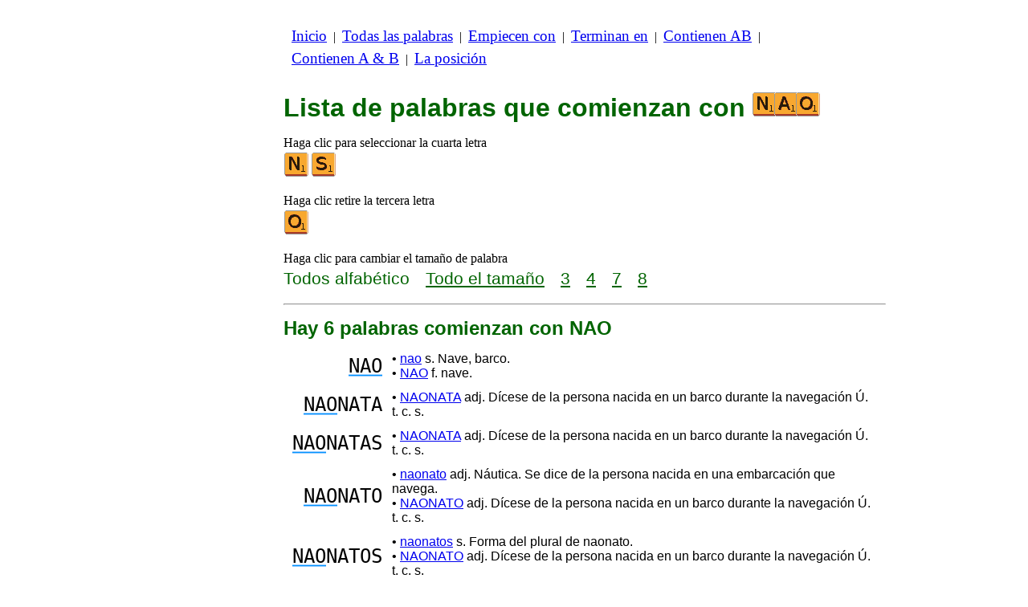

--- FILE ---
content_type: text/html
request_url: https://www.listasdepalabras.es/d/n/3/palabrasempiezannao.htm
body_size: 3032
content:
<!DOCTYPE html><html lang=es id=top><head><meta charset=utf-8><title>Todas las palabras que comienzan con NAO</title><meta name=description content="Enumerar todas las palabras que comienzan con NAO. Hay 6 palabras comienzan con NAO: NAO NAONATA NAONATAS NAONATO NAONATOS & NAOS. Cada palabra de este sitio se puede utilizar durante la reproducción de scrabble. Crear otras listas, terminando con o que contiene letras de su elección."><meta name=viewport content="width=device-width,initial-scale=1"><meta name=referrer content=origin><link rel=canonical href=https://www.listasdepalabras.es/d/n/3/palabrasempiezannao.htm><meta property=og:image content=https://ortograf.biz/og.png><style>h1{font-family:Arial;color:darkgreen;font-size:200%;margin:0}a.f2{font-size:120%;line-height:150%}.cp{color:gray}h2,h3{font-family:Arial;margin:15px 0 4px 0;color:darkgreen}ul{margin-top:0;margin:0}li{margin:5px}td.tp{vertical-align:top}span.ln{font-family:sans-serif;font-size:130%;line-height:150%;color:darkgreen}a.ln{font-family:sans-serif;font-size:130%;line-height:150%;color:darkgreen;text-decoration:underline}b{font-weight:normal;background-repeat:repeat-x;background-position:bottom;background-image:url("[data-uri]")}.ml{text-align:left;white-space:nowrap}.mr{text-align:right;white-space:nowrap}.mn{font-family:"Lucida Sans Unicode",sans-serif;text-decoration:none;color:darkgreen;font-size:120%}.t1{width:100%}.lp{display:inline-block;height:21px;width:13px;background:url(/p1.png) 0 0}.ls{display:inline-block;height:21px;width:13px;background:url(/p1.png) -13px 0}.ht{display:inline-block;height:18px;width:16px;background:url(/p1.png) -26px 0}.el{display:inline-block;height:21px;width:22px;background:url(/p1.png) -42px 0}i{margin:2px 2px 0 0;border:1px solid white;display:inline-block;height:30px;width:30px;background-image:url(/lf.png)}i:hover{border:1px solid blue}div.a_f1{position:fixed;top:10px}div.a_f2{position:fixed;top:0;left:0;right:0;background:white}.a_l{padding-right:10px}.a_r{padding-left:10px}.a_t,.a_b,.a_l,.a_r{display:flex;justify-content:center;align-items:center}.a_l,.a_r{width:160px;height:610px}.a_t,.a_b{margin:5px auto;height:90px;width:728px}.a_h,.a_v{width:100%}td.a_tp{vertical-align:top;width:100%}i.ll{margin:0;border:0;width:27px}i.zz{margin:0;border:0}i.n{background-position:-360px 0}i.o{background-position:-420px 0}i.s{background-position:-540px 0}a.ex{padding-right:13px;background:url("[data-uri]") no-repeat top right}td.dfg{text-align:right;vertical-align:middle;font-family:"Lucida Console",monospace}td.dfd{vertical-align:middle;font-family:sans-serif}@media all and (max-width:599px){table.def{border-spacing:5px}td.dfg{font-size:110%;line-height:150%}td.dfd{font-size:90%}}@media all and (min-width:600px){table.def{border-spacing:10px}td.dfg{font-size:150%}td.dfd{font-size:100%}}.bl{color:#00F}</style><style id=a_im>body,.a_h,.a_v{display:none}@media all and (min-width:1328px){.a_l,.a_r{width:336px}}@media all and (min-width:1050px){.a_l{width:336px}}@media not all and (max-width:909px){.a_h{display:inline-block}}@media all and (max-width:909px){.a_v{display:inline-block}}@media all and (max-width:727px){.a_b,.a_t{height:100px;width:320px}}</style><link rel=icon href=/n.ico><script>window.addEventListener('load',function(){var s=document.createElement('script');s.src='/a1.js';s.async=true;document.head.appendChild(s)},false);</script></head><body><table><tr><td class=a_h><div class=a_l><div class=a_f1 id=a_il></div></div></td><td class=a_tp><div class=a_v><div class=a_f2><div class=a_t id=a_it></div><hr></div><div class=a_t></div></div><p style=margin:10px><a class=f2 href=/inicio.htm>Inicio</a>&nbsp;&nbsp;|&nbsp; <a class=f2 href=/todaspalabras.htm>Todas&nbsp;las&nbsp;palabras</a>&nbsp;&nbsp;|&nbsp; <a class=f2 href=/indexempiecen.htm>Empiecen&nbsp;con</a>&nbsp;&nbsp;|&nbsp; <a class=f2 href=/indexterminan.htm>Terminan&nbsp;en</a>&nbsp;&nbsp;|&nbsp; <a class=f2 href=/indexenpalabras.htm>Contienen&nbsp;AB</a>&nbsp;&nbsp;|&nbsp; <a class=f2 href=/indexcontienen.htm>Contienen&nbsp;A&nbsp;&amp;&nbsp;B</a>&nbsp;&nbsp;|&nbsp; <a class=f2 href=/indexposicion.htm>La&nbsp;posición</a></p><br><h1>Lista de palabras que comienzan con <span style=white-space:nowrap><i class="ll n"></i><i class=ll style="background-position:0 -30px"></i><i class=zz style="background-position:-420px -30px"></i></span></h1><p>Haga clic para seleccionar la cuarta letra<br><a title=N href=/d/n/4/palabrasempiezannaon.htm><i class=n></i></a><a title=S href=/d/n/4/palabrasempiezannaos.htm><i class=s></i></a></p><p>Haga clic retire la tercera letra<br><a title=O href=/d/n/2/palabrasempiezanna.htm><i class=o></i></a></p><p>Haga clic para cambiar el tamaño de palabra<br><span class=ln>Todos&nbsp;alfabético</span>&emsp; <a class=ln href=palabrasempiezannaotam.htm>Todo&nbsp;el&nbsp;tamaño</a>&emsp; <a class=ln href=palabras3letrasempiezannao.htm>3</a>&emsp; <a class=ln href=palabras4letrasempiezannao.htm>4</a>&emsp; <a class=ln href=palabras7letrasempiezannao.htm>7</a>&emsp; <a class=ln href=palabras8letrasempiezannao.htm>8</a></p><hr><h2>Hay 6 palabras comienzan con NAO</h2><table class=def><tr><td class=dfg><b>NAO</b></td><td class=dfd>• <a href=//es.wikwik.org/nao>nao</a> s. Nave, barco.<br>• <a href=//www.LasPalabras.es/nao>NAO</a> f. nave.</td></tr><tr><td class=dfg><b>NAO</b>NATA</td><td class=dfd>• <a href=//www.LasPalabras.es/naonata>NAONATA</a> adj. Dícese de la persona nacida en un barco durante la navegación Ú. t. c. s.</td></tr><tr><td class=dfg><b>NAO</b>NATAS</td><td class=dfd>• <a href=//www.LasPalabras.es/naonata>NAONATA</a> adj. Dícese de la persona nacida en un barco durante la navegación Ú. t. c. s.</td></tr><tr><td class=dfg><b>NAO</b>NATO</td><td class=dfd>• <a href=//es.wikwik.org/naonato>naonato</a> adj. Náutica. Se dice de la persona nacida en una embarcación que navega.<br>• <a href=//www.LasPalabras.es/naonato>NAONATO</a> adj. Dícese de la persona nacida en un barco durante la navegación Ú. t. c. s.</td></tr><tr><td class=dfg><b>NAO</b>NATOS</td><td class=dfd>• <a href=//es.wikwik.org/naonatos>naonatos</a> s. Forma del plural de naonato.<br>• <a href=//www.LasPalabras.es/naonato>NAONATO</a> adj. Dícese de la persona nacida en un barco durante la navegación Ú. t. c. s.</td></tr><tr><td class=dfg><b>NAO</b>S</td><td class=dfd>• <a href=//es.wikwik.org/naos>naos</a> s. Forma del plural de nao.<br>• <a href=//www.LasPalabras.es/nao>NAO</a> f. nave.</td></tr></table><p>Las definiciones son breves extractos del <a class=ex href=//www.LasPalabras.es>www.LasPalabras.es</a> y <a class=ex href=//es.wikwik.org>WikWik.org</a>.</p><table class=t1><tr><td class=ml></td><td class=mr><a class=mn href=#top>Volver arriba <span class=ht></span></a></td></tr><tr><td class=ml><a class=mn href=/d/n/3/palabrasempiezannan.htm><span class=lp></span> Lista&nbsp;anterior</a></td><td class=mr><a class=mn href=/d/n/3/palabrasempiezannap.htm>Siguiente&nbsp;lista <span class=ls></span></a></td></tr></table><hr><h2>Vea esta lista para:</h2><ul><li>Español Wikcionario: <a class=ok href=//es.wikwik.org/d/n/3/palabrasempiezannao.htm>6 palabras</a></li><li>Scrabble en francés: <a class=ok href=//www.listesdemots.net/d/n/3/motsdebutantnao.htm>1 palabra</a></li><li>Scrabble en inglés: <a class=ok href=//www.bestwordlist.com/d/n/3/wordsbeginningnao.htm>3 palabras</a></li><li>Scrabble en italiano: <a class=ok href=//www.listediparole.it/d/n/3/paroleinizianonao.htm>1 palabra</a></li><li>Scrabble en aléman: sin palabra</li><li>Scrabble en rumano: <a class=ok href=//www.listedecuvinte.com/d/n/3/cuvinteincepatornao.htm>6 palabras</a></li></ul><div class=a_v><hr><div class=a_b id=a_ib></div></div><hr><h3>Sitios web recomendados</h3><ul><li>Visita <a href=//es.wikwik.org/>WikWik.org</a> - para buscar palabras y crear listas a partir de las palabras de Wikcionario.</li><li><a href=//www.bestwordclub.com/es/>www.BestWordClub.com</a> jugar scrabble línea duplicado.</li><li><a href=//www.laspalabras.es>www.LasPalabras.es</a> para jugar con las palabras, anagramas, sufijos, prefijos, etc.</li><li><a href=//ortograf.ws/buscarcomienzoalfa.htm>Ortograf.ws</a> que buscar palabras.</li></ul><hr><table><tr><td style=vertical-align:middle><img src=/o1.png alt="Ortograf Inc." height=30 width=42></td><td><span class="ok cp" style=font-size:75%>Este sitio utiliza cookie informática, haga clic para obtener <a class="ok cp" href=//ortograf.biz/cookieses.htm>más información</a>. Política <a class="ok cp" href=//ortograf.biz/privacyes.htm?www.ListasDePalabras.es>privacidad</a>.<span id=a_ip></span><br>© Ortograf Inc. Sitio web actualizado el 1 enero 2024 (v-2.2.0<span id=a_iv>z</span>). <a class="ok cp" href=//ortograf.biz/indexes.htm>Noticias &amp; Contacto</a>.</span></td></tr></table></td><td class=a_h><div class=a_r><div class=a_f1 id=a_ir></div></div></td></tr></table><style>body{display:inline;}</style></body></html>